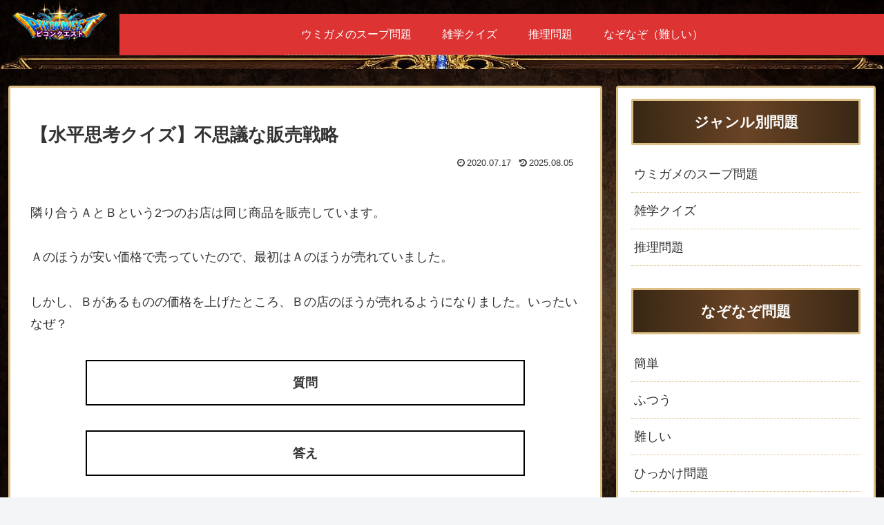

--- FILE ---
content_type: text/css
request_url: https://quizmondai.com/wp-content/themes/cocoon-child-master/style.css?ver=6.9&fver=20260114054543
body_size: 3872
content:
@charset "UTF-8";

/*!
Theme Name: Cocoon Child
Description: Cocoon専用の子テーマ
Theme URI: https://wp-cocoon.com/
Author: わいひら
Author URI: https://nelog.jp/
Template:   cocoon-master
Version:    1.1.3
*/

/************************************
** 子テーマ用のスタイルを書く
************************************/
/*必要ならばここにコードを書く*/

/*テスト*/
#header-container-in {margin:0; padding:0; width:100%; } /*ヘッダーの幅を100%にする*/
#content-top, #content-top-in {margin:0; padding:0; width:100%; }/*幅を100%にする*/
#header-container {height:100px;}
#header-container-in {height:100px;
  background-image: url("https://quizmondai.com/wp-content/uploads/2026/01/toppage_daigazo_sita.webp");
  background-size: 100% auto;
  background-position: center bottom;
  background-repeat: no-repeat; 
}


.toppage_daigazo_sitawaku {width:100%; transform:translateY(-72%); padding:0; margin:0;}

.toppage_daigazo {width:100%; padding:0; margin:0; 
  height: 500px;
  background-image:
    url("https://quizmondai.com/wp-content/uploads/2026/01/toppage_daigazo_ue.webp"),
    url("https://quizmondai.com/wp-content/uploads/2026/01/2222.webp");
  background-position:
    center top,
    center center;
  background-size:
    100% auto,
    cover;
  background-repeat:
    no-repeat,
    no-repeat;
}





/*テスト*/


/*ボディの背景の画像（編集ページの背景にも写らないようにするために分ける）*/
img{vertical-align:top;}
.kaigyou:after {content:""; display:block; clear:both;}
#main .eye-catch img{border-radius:5px;}
.page .date-tags {display: none;}
.breadcrumb .fa-home, .breadcrumb .fa-folder, .breadcrumb .fa-file-o {display: none; /*非表示*/}

.post-template-default .main .entry-content {margin-top:50px;}
.page-template-default .main .entry-content {margin-top:50px;}

.post-template-default .main h1 {padding-right:0; padding-left:0;}

.tagline {color:#FFFFFF; margin-bottom:0;}
.logo .site-name-text-link {width:100%; padding-top:0;}
.logo {padding-top:0;}
.link_to_x {text-align:center; margin-bottom:60px;}
.link_to_x img {box-shadow: 3px 3px #808080;}


body.post-template-default, body.page-template-default, body.home, body.archive, body.category {
  background-image: url("https://quizmondai.com/wp-content/uploads/2026/01/youhisi_bg_yoko.webp");
  background-position: top center;   /* topから表示 */
  background-size: 100% auto;        /* 幅100%、高さauto相当 */
  background-repeat: repeat-y;       /* 縦方向のみ繰り返す */
}

body.post-template-default::before,
body.page-template-default::before,
body.home::before,
body.archive::before,
body.category::before {
  content: "";
  position: fixed;
  top: 0;
  left: 0;
  width: 100%;
  height: 100%;
  background-color: rgba(0, 0, 0, 0.6); /* 暗い半透明の黒 */
  pointer-events: none; /* クリックイベントを透過させる */
  z-index: -1;
}

body.post-template-default .main, body.page-template-default .main {border:solid 3px #dcbf86;}

/* 透明色にするエリア */
#header-container {background:transparent;}
#sidebar {padding-top:0; box-sizing:border-box; border:solid 3px #dcbf86;}
#footer {background:transparent; color:#FFFFFF;}
.home #main {background:transparent; padding:0;}

/* ホームの新着情報 */
.home main #info_list-2{color:#FFFFFF; background: radial-gradient(#cfae79, #816137); border:solid 3px #FFFFFF; border-radius:5px;}
.home main #info_list-2 .info-list {border:none;}
.home main #info_list-2 .widget-index-top-title {text-align:center; margin-top:10px;}
.home main #info_list-2 .info-list-item-content a {color:#FFFFFF;}
.home main #info_list-2 .info-list-item-categorys span {border:solid 0.5px #d3c5af;}

/* ホームのコマンドメニュー */
nav.toppage_menubox {border:solid 3px #FFFFFF; padding:3%; display:block; background-color: rgba(0,0,0,0.8); border-radius:5px;}
nav.toppage_menubox ul {padding:0 0 0 3px; margin:0; list-style:none; }
nav.toppage_menubox ul li{width:calc(100% / 2); float:left; margin-bottom:15px;  padding-left:25px; color:#FFFFFF; position: relative;}
nav.toppage_menubox ul li a {font-weight:bold; text-decoration:none; color:#FFFFFF; float:left; display:block; padding:5px 0;}
nav.toppage_menubox ul li:hover::before {  content: '▶ ';  position: absolute;  left: 0; /* 左端に配置 */  top: 50%; /* 高さを中央 */  transform: translateY(-50%); /* 高さ中央揃え */ color:#FFFFFF;}
nav.toppage_menubox ul li:nth-child(3) {clear:left;}
nav.toppage_menubox ul li:nth-child(5) {clear:left;}
nav.toppage_menubox ul li:nth-child(7) {clear:left;}
nav.toppage_menubox ul li:nth-child(9) {clear:left;}

/* ホームのエントリーカード */
.home .front-page-type-index a.entry-card-wrap {background-color: rgba(0,0,0,0.8); padding:3%; border:solid 3px #FFFFFF; border-radius:5px;}
.home .front-page-type-index h2 {color:#FFFFFF;}
.home .front-page-type-index .entry-card-snippet {color:#FFFFFF;}
.home .front-page-type-index .post-date {color:#FFFFFF;}

/* 本文下関連記事 */
#main #related-entries .related-entry-card-thumb {margin-top:0;}
#main #related-entries {background: radial-gradient(#cfae79, #816137); padding:3%; border-radius:5px;}
#main .related-entry-card-wrap {background:#FFFFFF; border:solid 3px #816137; border-radius:5px; padding:3% 3% 1% 3%;}
#main h2.related-entry-heading {display:none;}
#main #related-entries span.cat-label {display:none;}
#main #related-entries .rect-entry-card {margin-bottom:0;}
#main #related-entries .related-list { margin-bottom: 0em;}



/* ページネイション */
.pagination-next-link {display:none; margin-top:0;}
.pagination {margin-top:0; margin-bottom: 50px;}
.pagination > .page-numbers{color: #FFFFFF; border:solid 3px #FFFFFF; border-radius:0; margin-top:0; background-color: rgba(0,0,0,0.8); border-radius:5px;}
.pagination > .current{background-color: rgba(255,255,255,0.2);}
.page-numbers.dots {background-color:transparent; color: #e7d8b0; border:solid 3px #FFFFFF;}

/* サイドバーの項目 */
#sidebar h3 {background: linear-gradient(90deg,#382714,#6a4425,#382714); text-align:center; color:#FFFFFF; border:solid 3px #dcbf86;}
#sidebar .widget_nav_menu ul li {border-bottom:dotted 1px #dcbf86;}

#sidebar .side_banner {border:solid 3px #dcbf86; box-shadow: 3px 3px #6a4425;}
#sidebar .side_banner:hover { opacity: 0.4; transition: 1.1s;}

#navi-footer-in ul li a{color:#FFFFFF;}



/*グローバルメニュー　コマンド（メニュー）ボタン装飾*/
.hidden_box_menu {margin:0;}
.hidden_box_menu span { animation: tikatika 1s step-end infinite;}
@keyframes tikatika {0% { opacity: 1; } 50% { opacity: 0; } 100% { opacity: 1; } }
.hidden_show_menu {margin-bottom:25px;}
/*ボタン装飾*/
.hidden_box_menu label {padding: 20px; font-weight: bold; border: solid 3px #FFFFFF; border-radius:5px; display:block; cursor :pointer;  width:80%; text-align:center; margin-right:auto; margin-left:auto; }
.hidden_box_menu .label_topmenu {background-color: rgba(0,0,0,0.8); color:#FFFFFF; margin-top:10px;}
/*ボタンホバー時*/
.hidden_box_menu label:hover { opacity: 0.8; transition: 1.1s;}
/*チェックは見えなくする*/
.hidden_box_menu input { display: none;}
/*中身を非表示にしておく*/
.hidden_box_menu .hidden_show_menu {height: 0; padding: 0; overflow: hidden; opacity: 0; transition: 0.8s; }
/*クリックで中身表示*/
.hidden_box_menu input:checked ~ .hidden_show_menu {padding: 0px 0; height: auto; opacity: 1;}


/*SNSシェアのためのボタン*/
.sns-share.ss-top .sns-buttons a {color:#FFFFFF; background: radial-gradient(#cfae79, #816137);}
.sns-share.ss-top .sns-buttons a .button-caption { display: none; }

/*ウミガメの目次の前に点をつける*/
p.pre-point{margin-top:0; margin-bottom:0;}
p.pre-point::before { content: "・";}

/*ヒントと回答ボタンの開閉*/
.hidden_box { margin: 2em 0;/*前後の余白*/    padding: 0;}
/*ボタン装飾*/
.hidden_box label { padding: 15px; margin:0 auto; font-weight: bold; border: solid 2px black; cursor :pointer; display:block; text-align:center; width:80%;}
/*ボタンホバー時*/
.hidden_box label:hover { background: #efefef;}
/*チェックは見えなくする*/
.hidden_box input {display: none;}
/*中身を非表示にしておく*/
.hidden_box .hidden_show {height: 0; padding: 0; overflow: hidden; opacity: 0; transition: 0.8s;}
/*クリックで中身表示*/
.hidden_box input:checked ~ .hidden_show {padding: 10px 0; height: auto; opacity: 1;}

/*【ウミガメ問題】ヒントと回答ボタンの開閉*/
.umigame_situmon_hidden_box { margin: 2em 0; padding: 0; }
.umigame_situmon_hidden_box label { padding: 15px; margin:0 auto; font-weight: bold; border: solid 2px black; cursor :pointer; display:block; text-align:center; width:80%;}
.umigame_situmon_hidden_box label:hover { background: #efefef;}
.umigame_situmon_hidden_box input {display: none;}
.umigame_situmon_hidden_box .umigame_situmon_hidden_show {height: 0; padding: 0; overflow: hidden; opacity: 0; transition: 0.8s;}
.umigame_situmon_hidden_box input:checked ~ .umigame_situmon_hidden_show {padding: 10px 0; height: auto; opacity: 1;}

.umigame_kotae_hidden_box { margin: 2em 0; padding: 0;}
.umigame_kotae_hidden_box label { padding: 15px; margin:0 auto; font-weight: bold; border: solid 2px black; cursor :pointer; display:block; text-align:center; width:80%;}
.umigame_kotae_hidden_box label:hover { background: #efefef;}
.umigame_kotae_hidden_box input {display: none;}
.umigame_kotae_hidden_box .umigame_kotae_hidden_show {height: 0; padding: 0; overflow: hidden; opacity: 0; transition: 0.8s;}
.umigame_kotae_hidden_box input:checked ~ .umigame_kotae_hidden_show {padding: 10px 0; height: auto; opacity: 1;}

/*【ミニ＿ウミガメ問題】ヒントと回答ボタンの開閉*/
.mini_umigame_kotae_hidden_box { margin: 2em 0; padding: 0;}
.mini_umigame_kotae_hidden_box label { padding: 15px; margin:0 auto; font-weight: bold; border: solid 2px black; cursor :pointer; display:block; text-align:center; width:80%;}
.mini_umigame_kotae_hidden_box label:hover { background: #efefef;}
.mini_umigame_kotae_hidden_box input {display: none;}
.mini_umigame_kotae_hidden_box .mini_umigame_kotae_hidden_show {height: 0; padding: 0; overflow: hidden; opacity: 0; transition: 0.8s;}
.mini_umigame_kotae_hidden_box input:checked ~ .mini_umigame_kotae_hidden_show {padding: 10px 0; height: auto; opacity: 1;}

/*運営者情報のボックス*/
#author_box { border: 1px solid #A0A0A0; padding: 0px; width: 100%; max-width: 100%; margin: 0 auto;}
#author_box_title {padding-left:20px; font-size: 16px; font-weight: bold; margin-bottom: 10px; color:#FFFFFF; background:#A0A0A0; }
#author_box_inner {padding: 10px 20px 20px 20px; display: flex; align-items: flex-start; width: 100%; }
#author_picture {width:19%; margin-right:3%; }
#author_box_inner_inner { width: 78%; }
#author_name {color:#A0A0A0; font-size: 20px; font-weight: bold; padding-top:0; line-height: 1.0; padding-bottom:5px;}
#author_profession {margin-top:10px; color:#A0A0A0; font-size: 16px; line-height: 1.3; margin-top:0; }
#author_biography {color:#A0A0A0; padding: 0px 20px 20px 20px;}
#author_button {padding:0 10%; margin:0 auto 0 auto; text-align: center; height:auto; margin:20px auto 40px auto;}
#author_button a{margin:0 auto 0 auto; text-align: center; background:#FF0000; border-radius:4px; padding:7px 20px; text-decoration: none; color: #FFF; font-size:16px;  text-align: center; letter-spacing: 0.2em; text-shadow: 0px -1px 1px rgba(0,0,0,0.5); box-shadow: 3px 3px #808080; border-radius:4px; display:block; font-weight:bold;}
#author_button a:hover{opacity:0.5; transition:0.8s ;}

/************************************
** レスポンシブデザイン用のメディアクエリ
************************************/
/*1023px以下*/
@media screen and (max-width: 1023px){
  /*必要ならばここにコードを書く*/
.logo .site-name-text-link {width:100%; }
#content {padding-right:2%; padding-left:2%;}

body.post-template-default, body.page-template-default, body.home, body.archive, body.category {
background-size: 100% auto; 
}

.hidden_box_menu label {margin-right:2%; margin-left:2%; padding:10px;}
.hidden_show_menu {margin-right:2%; margin-left:2%;}

nav.toppage_menubox {padding:3% 1%;}
nav.toppage_menubox ul li {font-size:3.5vw; padding-left:3.5vw;}
nav.toppage_menubox ul li:nth-child(even){padding-left:5.5vw;}
nav.toppage_menubox ul li a {font-size:3.5vw;}
	
#main #related-entries h3.related-entry-card-title {font-size:3.6vw;}
	
/*運営者情報のボックス*/
#author_picture {width:25%; margin-right:3%;}
#author_box_inner_inner { width: 72%; }
#author_name {font-size: 18px; }
#author_profession {font-size: 3.7vw; }
#author_biography {line-height:1.5;}

}

/*834px以下*/
@media screen and (max-width: 834px){
  /*必要ならばここにコードを書く*/

}

/*480px以下*/
@media screen and (max-width: 480px){
  /*必要ならばここにコードを書く*/

}


--- FILE ---
content_type: text/css
request_url: https://quizmondai.com/wp-content/themes/cocoon-child-master/style.css?ver=6.9&fver=20260114101132
body_size: 3859
content:
@charset "UTF-8";

/*!
Theme Name: Cocoon Child
Description: Cocoon専用の子テーマ
Theme URI: https://wp-cocoon.com/
Author: わいひら
Author URI: https://nelog.jp/
Template:   cocoon-master
Version:    1.1.3
*/

/************************************
** 子テーマ用のスタイルを書く
************************************/
/*必要ならばここにコードを書く*/

/*テスト*/
#header-container-in {margin:0; padding:0; width:100%; } /*ヘッダーの幅を100%にする*/
#content-top, #content-top-in {margin:0; padding:0; width:100%; }/*幅を100%にする*/
#header-container {height:100px;}
#header-container-in {height:100px;
  background-image: url("https://quizmondai.com/wp-content/uploads/2026/01/toppage_daigazo_sita.webp");
  background-size: 100% auto;
  background-position: center bottom;
  background-repeat: no-repeat; 
}


.toppage_daigazo_sitawaku {width:100%; transform:translateY(-72%); padding:0; margin:0;}

.toppage_daigazo {width:100%; padding:0; margin:0; 
  height: 500px;
  background-image:
    url("https://quizmondai.com/wp-content/uploads/2026/01/toppage_daigazo_ue.webp"),
    url("https://quizmondai.com/wp-content/uploads/2026/01/2222.webp");
  background-position:
    center top,
    center center;
  background-size:
    100% auto,
    cover;
  background-repeat:
    no-repeat,
    no-repeat;
}





/*テスト*/


/*ボディの背景の画像（編集ページの背景にも写らないようにするために分ける）*/
img{vertical-align:top;}
.kaigyou:after {content:""; display:block; clear:both;}
#main .eye-catch img{border-radius:5px;}
.page .date-tags {display: none;}
.breadcrumb .fa-home, .breadcrumb .fa-folder, .breadcrumb .fa-file-o {display: none; /*非表示*/}

.post-template-default .main .entry-content {margin-top:50px;}
.page-template-default .main .entry-content {margin-top:50px;}

.post-template-default .main h1 {padding-right:0; padding-left:0;}

.tagline {color:#FFFFFF; margin-bottom:0;}
.logo .site-name-text-link {width:100%; padding-top:0;}
.logo {padding-top:0;}
.link_to_x {text-align:center; margin-bottom:60px;}
.link_to_x img {box-shadow: 3px 3px #808080;}


body.post-template-default, body.page-template-default, body.home, body.archive, body.category {
  background-image: url("https://quizmondai.com/wp-content/uploads/2026/01/youhisi_bg_yoko.webp");
  background-position: top center;   /* topから表示 */
  background-size: 100% auto;        /* 幅100%、高さauto相当 */
  background-repeat: repeat-y;       /* 縦方向のみ繰り返す */
}

body.post-template-default::before,
body.page-template-default::before,
body.home::before,
body.archive::before,
body.category::before {
  content: "";
  position: fixed;
  top: 0;
  left: 0;
  width: 100%;
  height: 100%;
  background-color: rgba(0, 0, 0, 0.6); /* 暗い半透明の黒 */
  pointer-events: none; /* クリックイベントを透過させる */
  z-index: -1;
}

body.post-template-default .main, body.page-template-default .main {border:solid 3px #dcbf86;}

/* 透明色にするエリア */
#header-container {background:transparent;}
#sidebar {padding-top:0; box-sizing:border-box; border:solid 3px #dcbf86;}
#footer {background:transparent; color:#FFFFFF;}
.home #main {background:transparent; padding:0;}

/* ホームの新着情報 */
.home main #info_list-2{color:#FFFFFF; background: radial-gradient(#cfae79, #816137); border:solid 3px #FFFFFF; border-radius:5px;}
.home main #info_list-2 .info-list {border:none;}
.home main #info_list-2 .widget-index-top-title {text-align:center; margin-top:10px;}
.home main #info_list-2 .info-list-item-content a {color:#FFFFFF;}
.home main #info_list-2 .info-list-item-categorys span {border:solid 0.5px #d3c5af;}

/* ホームのコマンドメニュー */
nav.toppage_menubox {border:solid 3px #FFFFFF; padding:3%; display:block; background-color: rgba(0,0,0,0.8); border-radius:5px;}
nav.toppage_menubox ul {padding:0 0 0 3px; margin:0; list-style:none; }
nav.toppage_menubox ul li{width:calc(100% / 2); float:left; margin-bottom:15px;  padding-left:25px; color:#FFFFFF; position: relative;}
nav.toppage_menubox ul li a {font-weight:bold; text-decoration:none; color:#FFFFFF; float:left; display:block; padding:5px 0;}
nav.toppage_menubox ul li:hover::before {  content: '▶ ';  position: absolute;  left: 0; /* 左端に配置 */  top: 50%; /* 高さを中央 */  transform: translateY(-50%); /* 高さ中央揃え */ color:#FFFFFF;}
nav.toppage_menubox ul li:nth-child(3) {clear:left;}
nav.toppage_menubox ul li:nth-child(5) {clear:left;}
nav.toppage_menubox ul li:nth-child(7) {clear:left;}
nav.toppage_menubox ul li:nth-child(9) {clear:left;}

/* ホームのエントリーカード */
.home .front-page-type-index a.entry-card-wrap {background-color: rgba(0,0,0,0.8); padding:3%; border:solid 3px #FFFFFF; border-radius:5px;}
.home .front-page-type-index h2 {color:#FFFFFF;}
.home .front-page-type-index .entry-card-snippet {color:#FFFFFF;}
.home .front-page-type-index .post-date {color:#FFFFFF;}

/* 本文下関連記事 */
#main #related-entries .related-entry-card-thumb {margin-top:0;}
#main #related-entries {background: radial-gradient(#cfae79, #816137); padding:3%; border-radius:5px;}
#main .related-entry-card-wrap {background:#FFFFFF; border:solid 3px #816137; border-radius:5px; padding:3% 3% 1% 3%;}
#main h2.related-entry-heading {display:none;}
#main #related-entries span.cat-label {display:none;}
#main #related-entries .rect-entry-card {margin-bottom:0;}
#main #related-entries .related-list { margin-bottom: 0em;}



/* ページネイション */
.pagination-next-link {display:none; margin-top:0;}
.pagination {margin-top:0; margin-bottom: 50px;}
.pagination > .page-numbers{color: #FFFFFF; border:solid 3px #FFFFFF; border-radius:0; margin-top:0; background-color: rgba(0,0,0,0.8); border-radius:5px;}
.pagination > .current{background-color: rgba(255,255,255,0.2);}
.page-numbers.dots {background-color:transparent; color: #e7d8b0; border:solid 3px #FFFFFF;}

/* サイドバーの項目 */
#sidebar h3 {background: linear-gradient(90deg,#382714,#6a4425,#382714); text-align:center; color:#FFFFFF; border:solid 3px #dcbf86;}
#sidebar .widget_nav_menu ul li {border-bottom:dotted 1px #dcbf86;}

#sidebar .side_banner {border:solid 3px #dcbf86; box-shadow: 3px 3px #6a4425;}
#sidebar .side_banner:hover { opacity: 0.4; transition: 1.1s;}

#navi-footer-in ul li a{color:#FFFFFF;}



/*グローバルメニュー　コマンド（メニュー）ボタン装飾*/
.hidden_box_menu {margin:0;}
.hidden_box_menu span { animation: tikatika 1s step-end infinite;}
@keyframes tikatika {0% { opacity: 1; } 50% { opacity: 0; } 100% { opacity: 1; } }
.hidden_show_menu {margin-bottom:25px;}
/*ボタン装飾*/
.hidden_box_menu label {padding: 20px; font-weight: bold; border: solid 3px #FFFFFF; border-radius:5px; display:block; cursor :pointer;  width:80%; text-align:center; margin-right:auto; margin-left:auto; }
.hidden_box_menu .label_topmenu {background-color: rgba(0,0,0,0.8); color:#FFFFFF; margin-top:10px;}
/*ボタンホバー時*/
.hidden_box_menu label:hover { opacity: 0.8; transition: 1.1s;}
/*チェックは見えなくする*/
.hidden_box_menu input { display: none;}
/*中身を非表示にしておく*/
.hidden_box_menu .hidden_show_menu {height: 0; padding: 0; overflow: hidden; opacity: 0; transition: 0.8s; }
/*クリックで中身表示*/
.hidden_box_menu input:checked ~ .hidden_show_menu {padding: 0px 0; height: auto; opacity: 1;}


/*SNSシェアのためのボタン*/
.sns-share.ss-top .sns-buttons a {color:#FFFFFF; background: radial-gradient(#cfae79, #816137);}
.sns-share.ss-top .sns-buttons a .button-caption { display: none; }

/*ウミガメの目次の前に点をつける*/
p.pre-point{margin-top:0; margin-bottom:0;}
p.pre-point::before { content: "・";}

/*ヒントと回答ボタンの開閉*/
.hidden_box { margin: 2em 0;/*前後の余白*/    padding: 0;}
/*ボタン装飾*/
.hidden_box label { padding: 15px; margin:0 auto; font-weight: bold; border: solid 2px black; cursor :pointer; display:block; text-align:center; width:80%;}
/*ボタンホバー時*/
.hidden_box label:hover { background: #efefef;}
/*チェックは見えなくする*/
.hidden_box input {display: none;}
/*中身を非表示にしておく*/
.hidden_box .hidden_show {height: 0; padding: 0; overflow: hidden; opacity: 0; transition: 0.8s;}
/*クリックで中身表示*/
.hidden_box input:checked ~ .hidden_show {padding: 10px 0; height: auto; opacity: 1;}

/*【ウミガメ問題】ヒントと回答ボタンの開閉*/
.umigame_situmon_hidden_box { margin: 2em 0; padding: 0; }
.umigame_situmon_hidden_box label { padding: 15px; margin:0 auto; font-weight: bold; border: solid 2px black; cursor :pointer; display:block; text-align:center; width:80%;}
.umigame_situmon_hidden_box label:hover { background: #efefef;}
.umigame_situmon_hidden_box input {display: none;}
.umigame_situmon_hidden_box .umigame_situmon_hidden_show {height: 0; padding: 0; overflow: hidden; opacity: 0; transition: 0.8s;}
.umigame_situmon_hidden_box input:checked ~ .umigame_situmon_hidden_show {padding: 10px 0; height: auto; opacity: 1;}

.umigame_kotae_hidden_box { margin: 2em 0; padding: 0;}
.umigame_kotae_hidden_box label { padding: 15px; margin:0 auto; font-weight: bold; border: solid 2px black; cursor :pointer; display:block; text-align:center; width:80%;}
.umigame_kotae_hidden_box label:hover { background: #efefef;}
.umigame_kotae_hidden_box input {display: none;}
.umigame_kotae_hidden_box .umigame_kotae_hidden_show {height: 0; padding: 0; overflow: hidden; opacity: 0; transition: 0.8s;}
.umigame_kotae_hidden_box input:checked ~ .umigame_kotae_hidden_show {padding: 10px 0; height: auto; opacity: 1;}

/*【ミニ＿ウミガメ問題】ヒントと回答ボタンの開閉*/
.mini_umigame_kotae_hidden_box { margin: 2em 0; padding: 0;}
.mini_umigame_kotae_hidden_box label { padding: 15px; margin:0 auto; font-weight: bold; border: solid 2px black; cursor :pointer; display:block; text-align:center; width:80%;}
.mini_umigame_kotae_hidden_box label:hover { background: #efefef;}
.mini_umigame_kotae_hidden_box input {display: none;}
.mini_umigame_kotae_hidden_box .mini_umigame_kotae_hidden_show {height: 0; padding: 0; overflow: hidden; opacity: 0; transition: 0.8s;}
.mini_umigame_kotae_hidden_box input:checked ~ .mini_umigame_kotae_hidden_show {padding: 10px 0; height: auto; opacity: 1;}

/*運営者情報のボックス*/
#author_box { border: 1px solid #A0A0A0; padding: 0px; width: 100%; max-width: 100%; margin: 0 auto;}
#author_box_title {padding-left:20px; font-size: 16px; font-weight: bold; margin-bottom: 10px; color:#FFFFFF; background:#A0A0A0; }
#author_box_inner {padding: 10px 20px 20px 20px; display: flex; align-items: flex-start; width: 100%; }
#author_picture {width:19%; margin-right:3%; }
#author_box_inner_inner { width: 78%; }
#author_name {color:#A0A0A0; font-size: 20px; font-weight: bold; padding-top:0; line-height: 1.0; padding-bottom:5px;}
#author_profession {margin-top:10px; color:#A0A0A0; font-size: 16px; line-height: 1.3; margin-top:0; }
#author_biography {color:#A0A0A0; padding: 0px 20px 20px 20px;}
#author_button {padding:0 10%; margin:0 auto 0 auto; text-align: center; height:auto; margin:20px auto 40px auto;}
#author_button a{margin:0 auto 0 auto; text-align: center; background:#FF0000; border-radius:4px; padding:7px 20px; text-decoration: none; color: #FFF; font-size:16px;  text-align: center; letter-spacing: 0.2em; text-shadow: 0px -1px 1px rgba(0,0,0,0.5); box-shadow: 3px 3px #808080; border-radius:4px; display:block; font-weight:bold;}
#author_button a:hover{opacity:0.5; transition:0.8s ;}

/************************************
** レスポンシブデザイン用のメディアクエリ
************************************/
/*1023px以下*/
@media screen and (max-width: 1023px){
  /*必要ならばここにコードを書く*/
.logo .site-name-text-link {width:100%; }
#content {padding-right:2%; padding-left:2%;}

body.post-template-default, body.page-template-default, body.home, body.archive, body.category {
background-size: 100% auto; 
}

.hidden_box_menu label {margin-right:2%; margin-left:2%; padding:10px;}
.hidden_show_menu {margin-right:2%; margin-left:2%;}

nav.toppage_menubox {padding:3% 1%;}
nav.toppage_menubox ul li {font-size:3.5vw; padding-left:3.5vw;}
nav.toppage_menubox ul li:nth-child(even){padding-left:5.5vw;}
nav.toppage_menubox ul li a {font-size:3.5vw;}
	
#main #related-entries h3.related-entry-card-title {font-size:3.6vw;}
	
/*運営者情報のボックス*/
#author_picture {width:25%; margin-right:3%;}
#author_box_inner_inner { width: 72%; }
#author_name {font-size: 18px; }
#author_profession {font-size: 3.7vw; }
#author_biography {line-height:1.5;}

}

/*834px以下*/
@media screen and (max-width: 834px){
  /*必要ならばここにコードを書く*/

}

/*480px以下*/
@media screen and (max-width: 480px){
  /*必要ならばここにコードを書く*/

}
